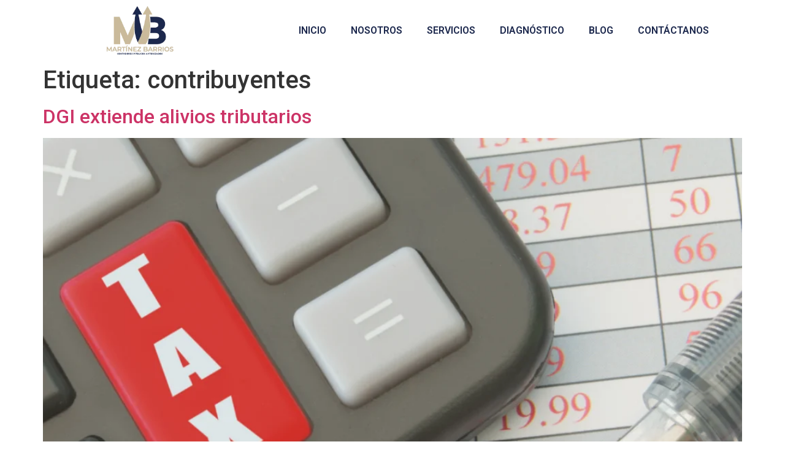

--- FILE ---
content_type: text/css
request_url: https://mbasociados.com.pa/wp-content/uploads/elementor/css/post-20.css?ver=1726763083
body_size: 386
content:
.elementor-20 .elementor-element.elementor-element-3c1efb9:not(.elementor-motion-effects-element-type-background), .elementor-20 .elementor-element.elementor-element-3c1efb9 > .elementor-motion-effects-container > .elementor-motion-effects-layer{background-color:#FFFFFF;}.elementor-20 .elementor-element.elementor-element-3c1efb9{transition:background 0.3s, border 0.3s, border-radius 0.3s, box-shadow 0.3s;}.elementor-20 .elementor-element.elementor-element-3c1efb9 > .elementor-background-overlay{transition:background 0.3s, border-radius 0.3s, opacity 0.3s;}.elementor-bc-flex-widget .elementor-20 .elementor-element.elementor-element-cf66997.elementor-column .elementor-widget-wrap{align-items:center;}.elementor-20 .elementor-element.elementor-element-cf66997.elementor-column.elementor-element[data-element_type="column"] > .elementor-widget-wrap.elementor-element-populated{align-content:center;align-items:center;}.elementor-20 .elementor-element.elementor-element-876d1d9 img{width:25%;}.elementor-bc-flex-widget .elementor-20 .elementor-element.elementor-element-fb54fa1.elementor-column .elementor-widget-wrap{align-items:center;}.elementor-20 .elementor-element.elementor-element-fb54fa1.elementor-column.elementor-element[data-element_type="column"] > .elementor-widget-wrap.elementor-element-populated{align-content:center;align-items:center;}.elementor-20 .elementor-element.elementor-element-0f55b7a .elementor-menu-toggle{margin:0 auto;}.elementor-20 .elementor-element.elementor-element-0f55b7a .elementor-nav-menu .elementor-item{font-family:"Roboto", Sans-serif;font-weight:600;text-transform:uppercase;}.elementor-20 .elementor-element.elementor-element-0f55b7a .elementor-nav-menu--main .elementor-item{color:#1C284D;fill:#1C284D;}.elementor-20 .elementor-element.elementor-element-0f55b7a .elementor-nav-menu--main .elementor-item:hover,
					.elementor-20 .elementor-element.elementor-element-0f55b7a .elementor-nav-menu--main .elementor-item.elementor-item-active,
					.elementor-20 .elementor-element.elementor-element-0f55b7a .elementor-nav-menu--main .elementor-item.highlighted,
					.elementor-20 .elementor-element.elementor-element-0f55b7a .elementor-nav-menu--main .elementor-item:focus{color:#CABA9B;fill:#CABA9B;}.elementor-20 .elementor-element.elementor-element-0f55b7a .elementor-nav-menu--main:not(.e--pointer-framed) .elementor-item:before,
					.elementor-20 .elementor-element.elementor-element-0f55b7a .elementor-nav-menu--main:not(.e--pointer-framed) .elementor-item:after{background-color:#CABA9B;}.elementor-20 .elementor-element.elementor-element-0f55b7a .e--pointer-framed .elementor-item:before,
					.elementor-20 .elementor-element.elementor-element-0f55b7a .e--pointer-framed .elementor-item:after{border-color:#CABA9B;}.elementor-20 .elementor-element.elementor-element-0f55b7a .elementor-nav-menu--dropdown a:hover,
					.elementor-20 .elementor-element.elementor-element-0f55b7a .elementor-nav-menu--dropdown a.elementor-item-active,
					.elementor-20 .elementor-element.elementor-element-0f55b7a .elementor-nav-menu--dropdown a.highlighted,
					.elementor-20 .elementor-element.elementor-element-0f55b7a .elementor-menu-toggle:hover{color:#CBBA9B;}@media(max-width:767px){.elementor-20 .elementor-element.elementor-element-cf66997{width:50%;}.elementor-20 .elementor-element.elementor-element-876d1d9 img{width:45%;}.elementor-20 .elementor-element.elementor-element-fb54fa1{width:50%;}}@media(min-width:768px){.elementor-20 .elementor-element.elementor-element-cf66997{width:35.724%;}.elementor-20 .elementor-element.elementor-element-fb54fa1{width:64.276%;}}

--- FILE ---
content_type: text/css
request_url: https://mbasociados.com.pa/wp-content/uploads/elementor/css/post-36.css?ver=1726763083
body_size: 565
content:
.elementor-36 .elementor-element.elementor-element-41e2ebc:not(.elementor-motion-effects-element-type-background), .elementor-36 .elementor-element.elementor-element-41e2ebc > .elementor-motion-effects-container > .elementor-motion-effects-layer{background-color:#CABA9B;}.elementor-36 .elementor-element.elementor-element-41e2ebc{transition:background 0.3s, border 0.3s, border-radius 0.3s, box-shadow 0.3s;padding:26px 0px 26px 0px;}.elementor-36 .elementor-element.elementor-element-41e2ebc > .elementor-background-overlay{transition:background 0.3s, border-radius 0.3s, opacity 0.3s;}.elementor-bc-flex-widget .elementor-36 .elementor-element.elementor-element-40badbb.elementor-column .elementor-widget-wrap{align-items:center;}.elementor-36 .elementor-element.elementor-element-40badbb.elementor-column.elementor-element[data-element_type="column"] > .elementor-widget-wrap.elementor-element-populated{align-content:center;align-items:center;}.elementor-36 .elementor-element.elementor-element-fa57287{text-align:right;}.elementor-36 .elementor-element.elementor-element-fa57287 img{width:27%;}.elementor-36 .elementor-element.elementor-element-fa57287 > .elementor-widget-container{margin:0px 0px 0px 30px;}.elementor-bc-flex-widget .elementor-36 .elementor-element.elementor-element-6d91492.elementor-column .elementor-widget-wrap{align-items:center;}.elementor-36 .elementor-element.elementor-element-6d91492.elementor-column.elementor-element[data-element_type="column"] > .elementor-widget-wrap.elementor-element-populated{align-content:center;align-items:center;}.elementor-bc-flex-widget .elementor-36 .elementor-element.elementor-element-17aeda8.elementor-column .elementor-widget-wrap{align-items:center;}.elementor-36 .elementor-element.elementor-element-17aeda8.elementor-column.elementor-element[data-element_type="column"] > .elementor-widget-wrap.elementor-element-populated{align-content:center;align-items:center;}.elementor-36 .elementor-element.elementor-element-1edb234 .elementor-icon-wrapper{text-align:right;}.elementor-36 .elementor-element.elementor-element-1edb234.elementor-view-stacked .elementor-icon{background-color:#1C284D;}.elementor-36 .elementor-element.elementor-element-1edb234.elementor-view-framed .elementor-icon, .elementor-36 .elementor-element.elementor-element-1edb234.elementor-view-default .elementor-icon{color:#1C284D;border-color:#1C284D;}.elementor-36 .elementor-element.elementor-element-1edb234.elementor-view-framed .elementor-icon, .elementor-36 .elementor-element.elementor-element-1edb234.elementor-view-default .elementor-icon svg{fill:#1C284D;}.elementor-36 .elementor-element.elementor-element-1edb234 .elementor-icon{font-size:19px;}.elementor-36 .elementor-element.elementor-element-1edb234 .elementor-icon svg{height:19px;}.elementor-bc-flex-widget .elementor-36 .elementor-element.elementor-element-f5de45b.elementor-column .elementor-widget-wrap{align-items:center;}.elementor-36 .elementor-element.elementor-element-f5de45b.elementor-column.elementor-element[data-element_type="column"] > .elementor-widget-wrap.elementor-element-populated{align-content:center;align-items:center;}.elementor-36 .elementor-element.elementor-element-63512c1{text-align:left;color:#1C284D;font-family:"Roboto", Sans-serif;font-size:11px;font-weight:400;}.elementor-bc-flex-widget .elementor-36 .elementor-element.elementor-element-f6fa6e6.elementor-column .elementor-widget-wrap{align-items:center;}.elementor-36 .elementor-element.elementor-element-f6fa6e6.elementor-column.elementor-element[data-element_type="column"] > .elementor-widget-wrap.elementor-element-populated{align-content:center;align-items:center;}.elementor-36 .elementor-element.elementor-element-ff4e042 .elementor-icon-wrapper{text-align:right;}.elementor-36 .elementor-element.elementor-element-ff4e042.elementor-view-stacked .elementor-icon{background-color:#1C284D;}.elementor-36 .elementor-element.elementor-element-ff4e042.elementor-view-framed .elementor-icon, .elementor-36 .elementor-element.elementor-element-ff4e042.elementor-view-default .elementor-icon{color:#1C284D;border-color:#1C284D;}.elementor-36 .elementor-element.elementor-element-ff4e042.elementor-view-framed .elementor-icon, .elementor-36 .elementor-element.elementor-element-ff4e042.elementor-view-default .elementor-icon svg{fill:#1C284D;}.elementor-36 .elementor-element.elementor-element-ff4e042 .elementor-icon{font-size:19px;}.elementor-36 .elementor-element.elementor-element-ff4e042 .elementor-icon svg{height:19px;}.elementor-bc-flex-widget .elementor-36 .elementor-element.elementor-element-8949510.elementor-column .elementor-widget-wrap{align-items:center;}.elementor-36 .elementor-element.elementor-element-8949510.elementor-column.elementor-element[data-element_type="column"] > .elementor-widget-wrap.elementor-element-populated{align-content:center;align-items:center;}.elementor-36 .elementor-element.elementor-element-2b7e0cb{text-align:left;color:#1C284D;font-family:"Roboto", Sans-serif;font-size:11px;font-weight:400;}.elementor-bc-flex-widget .elementor-36 .elementor-element.elementor-element-aa60a2e.elementor-column .elementor-widget-wrap{align-items:center;}.elementor-36 .elementor-element.elementor-element-aa60a2e.elementor-column.elementor-element[data-element_type="column"] > .elementor-widget-wrap.elementor-element-populated{align-content:center;align-items:center;}.elementor-36 .elementor-element.elementor-element-e772ede .elementor-icon-wrapper{text-align:right;}.elementor-36 .elementor-element.elementor-element-e772ede.elementor-view-stacked .elementor-icon{background-color:#1C284D;}.elementor-36 .elementor-element.elementor-element-e772ede.elementor-view-framed .elementor-icon, .elementor-36 .elementor-element.elementor-element-e772ede.elementor-view-default .elementor-icon{color:#1C284D;border-color:#1C284D;}.elementor-36 .elementor-element.elementor-element-e772ede.elementor-view-framed .elementor-icon, .elementor-36 .elementor-element.elementor-element-e772ede.elementor-view-default .elementor-icon svg{fill:#1C284D;}.elementor-36 .elementor-element.elementor-element-e772ede .elementor-icon{font-size:19px;}.elementor-36 .elementor-element.elementor-element-e772ede .elementor-icon svg{height:19px;}.elementor-bc-flex-widget .elementor-36 .elementor-element.elementor-element-398b02e.elementor-column .elementor-widget-wrap{align-items:center;}.elementor-36 .elementor-element.elementor-element-398b02e.elementor-column.elementor-element[data-element_type="column"] > .elementor-widget-wrap.elementor-element-populated{align-content:center;align-items:center;}.elementor-36 .elementor-element.elementor-element-b7d6b8d{color:#1C284D;font-family:"Roboto", Sans-serif;font-size:11px;font-weight:400;}@media(max-width:767px){.elementor-36 .elementor-element.elementor-element-fa57287{text-align:center;}.elementor-36 .elementor-element.elementor-element-17aeda8{width:20%;}.elementor-36 .elementor-element.elementor-element-f5de45b{width:80%;}.elementor-36 .elementor-element.elementor-element-f6fa6e6{width:20%;}.elementor-36 .elementor-element.elementor-element-8949510{width:80%;}.elementor-36 .elementor-element.elementor-element-aa60a2e{width:20%;}.elementor-36 .elementor-element.elementor-element-398b02e{width:80%;}}@media(min-width:768px){.elementor-36 .elementor-element.elementor-element-40badbb{width:46.034%;}.elementor-36 .elementor-element.elementor-element-6d91492{width:53.966%;}.elementor-36 .elementor-element.elementor-element-17aeda8{width:13.868%;}.elementor-36 .elementor-element.elementor-element-f5de45b{width:86.132%;}.elementor-36 .elementor-element.elementor-element-f6fa6e6{width:13.868%;}.elementor-36 .elementor-element.elementor-element-8949510{width:86.132%;}.elementor-36 .elementor-element.elementor-element-aa60a2e{width:13.868%;}.elementor-36 .elementor-element.elementor-element-398b02e{width:86.132%;}}